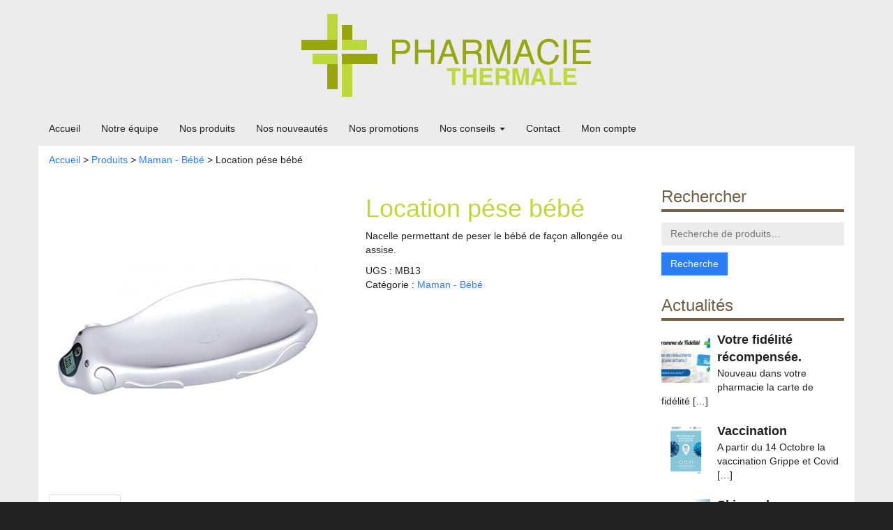

--- FILE ---
content_type: text/html; charset=UTF-8
request_url: https://www.pharmaciethermale.eu/nos-produits/maman-bebe/location-pese-bebe/
body_size: 11076
content:
<!DOCTYPE html>
<html lang="fr-FR" prefix="og: http://ogp.me/ns#">
	<head>
		<meta charset="UTF-8" />
		<meta http-equiv="X-UA-Compatible" content="IE=edge" />
		<meta name="viewport" content="width=device-width, initial-scale=1" />
		<title>Pharmacie thermale - Location pése bébé</title>
		
		<meta name='robots' content='max-image-preview:large' />

<!-- This site is optimized with the Yoast SEO plugin v4.6 - https://yoast.com/wordpress/plugins/seo/ -->
<link rel="canonical" href="https://www.pharmaciethermale.eu/nos-produits/maman-bebe/location-pese-bebe/" />
<meta property="og:locale" content="fr_FR" />
<meta property="og:type" content="article" />
<meta property="og:title" content="Location pése bébé - Pharmacie thermale" />
<meta property="og:description" content="Nacelle permettant de peser le bébé de façon allongée ou assise." />
<meta property="og:url" content="https://www.pharmaciethermale.eu/nos-produits/maman-bebe/location-pese-bebe/" />
<meta property="og:site_name" content="Pharmacie thermale" />
<meta property="og:image" content="https://www.pharmaciethermale.eu/wp-content/uploads/2017/04/tare-bebe.jpg" />
<meta property="og:image:width" content="400" />
<meta property="og:image:height" content="400" />
<meta name="twitter:card" content="summary" />
<meta name="twitter:description" content="Nacelle permettant de peser le bébé de façon allongée ou assise." />
<meta name="twitter:title" content="Location pése bébé - Pharmacie thermale" />
<meta name="twitter:image" content="https://www.pharmaciethermale.eu/wp-content/uploads/2017/04/tare-bebe.jpg" />
<!-- / Yoast SEO plugin. -->

<link rel='dns-prefetch' href='//ajax.googleapis.com' />
<link rel='dns-prefetch' href='//maxcdn.bootstrapcdn.com' />
<link rel="alternate" type="application/rss+xml" title="Pharmacie thermale &raquo; Location pése bébé Flux des commentaires" href="https://www.pharmaciethermale.eu/nos-produits/maman-bebe/location-pese-bebe/feed/" />
<style id='wp-img-auto-sizes-contain-inline-css' type='text/css'>
img:is([sizes=auto i],[sizes^="auto," i]){contain-intrinsic-size:3000px 1500px}
/*# sourceURL=wp-img-auto-sizes-contain-inline-css */
</style>
<link rel='stylesheet' id='validate-engine-css-css' href='https://www.pharmaciethermale.eu/wp-content/plugins/wysija-newsletters/css/validationEngine.jquery.css?ver=2.7.9' type='text/css' media='all' />
<style id='wp-emoji-styles-inline-css' type='text/css'>

	img.wp-smiley, img.emoji {
		display: inline !important;
		border: none !important;
		box-shadow: none !important;
		height: 1em !important;
		width: 1em !important;
		margin: 0 0.07em !important;
		vertical-align: -0.1em !important;
		background: none !important;
		padding: 0 !important;
	}
/*# sourceURL=wp-emoji-styles-inline-css */
</style>
<link rel='stylesheet' id='wp-block-library-css' href='https://www.pharmaciethermale.eu/wp-includes/css/dist/block-library/style.min.css?ver=6.9' type='text/css' media='all' />
<style id='global-styles-inline-css' type='text/css'>
:root{--wp--preset--aspect-ratio--square: 1;--wp--preset--aspect-ratio--4-3: 4/3;--wp--preset--aspect-ratio--3-4: 3/4;--wp--preset--aspect-ratio--3-2: 3/2;--wp--preset--aspect-ratio--2-3: 2/3;--wp--preset--aspect-ratio--16-9: 16/9;--wp--preset--aspect-ratio--9-16: 9/16;--wp--preset--color--black: #000000;--wp--preset--color--cyan-bluish-gray: #abb8c3;--wp--preset--color--white: #ffffff;--wp--preset--color--pale-pink: #f78da7;--wp--preset--color--vivid-red: #cf2e2e;--wp--preset--color--luminous-vivid-orange: #ff6900;--wp--preset--color--luminous-vivid-amber: #fcb900;--wp--preset--color--light-green-cyan: #7bdcb5;--wp--preset--color--vivid-green-cyan: #00d084;--wp--preset--color--pale-cyan-blue: #8ed1fc;--wp--preset--color--vivid-cyan-blue: #0693e3;--wp--preset--color--vivid-purple: #9b51e0;--wp--preset--gradient--vivid-cyan-blue-to-vivid-purple: linear-gradient(135deg,rgb(6,147,227) 0%,rgb(155,81,224) 100%);--wp--preset--gradient--light-green-cyan-to-vivid-green-cyan: linear-gradient(135deg,rgb(122,220,180) 0%,rgb(0,208,130) 100%);--wp--preset--gradient--luminous-vivid-amber-to-luminous-vivid-orange: linear-gradient(135deg,rgb(252,185,0) 0%,rgb(255,105,0) 100%);--wp--preset--gradient--luminous-vivid-orange-to-vivid-red: linear-gradient(135deg,rgb(255,105,0) 0%,rgb(207,46,46) 100%);--wp--preset--gradient--very-light-gray-to-cyan-bluish-gray: linear-gradient(135deg,rgb(238,238,238) 0%,rgb(169,184,195) 100%);--wp--preset--gradient--cool-to-warm-spectrum: linear-gradient(135deg,rgb(74,234,220) 0%,rgb(151,120,209) 20%,rgb(207,42,186) 40%,rgb(238,44,130) 60%,rgb(251,105,98) 80%,rgb(254,248,76) 100%);--wp--preset--gradient--blush-light-purple: linear-gradient(135deg,rgb(255,206,236) 0%,rgb(152,150,240) 100%);--wp--preset--gradient--blush-bordeaux: linear-gradient(135deg,rgb(254,205,165) 0%,rgb(254,45,45) 50%,rgb(107,0,62) 100%);--wp--preset--gradient--luminous-dusk: linear-gradient(135deg,rgb(255,203,112) 0%,rgb(199,81,192) 50%,rgb(65,88,208) 100%);--wp--preset--gradient--pale-ocean: linear-gradient(135deg,rgb(255,245,203) 0%,rgb(182,227,212) 50%,rgb(51,167,181) 100%);--wp--preset--gradient--electric-grass: linear-gradient(135deg,rgb(202,248,128) 0%,rgb(113,206,126) 100%);--wp--preset--gradient--midnight: linear-gradient(135deg,rgb(2,3,129) 0%,rgb(40,116,252) 100%);--wp--preset--font-size--small: 13px;--wp--preset--font-size--medium: 20px;--wp--preset--font-size--large: 36px;--wp--preset--font-size--x-large: 42px;--wp--preset--spacing--20: 0.44rem;--wp--preset--spacing--30: 0.67rem;--wp--preset--spacing--40: 1rem;--wp--preset--spacing--50: 1.5rem;--wp--preset--spacing--60: 2.25rem;--wp--preset--spacing--70: 3.38rem;--wp--preset--spacing--80: 5.06rem;--wp--preset--shadow--natural: 6px 6px 9px rgba(0, 0, 0, 0.2);--wp--preset--shadow--deep: 12px 12px 50px rgba(0, 0, 0, 0.4);--wp--preset--shadow--sharp: 6px 6px 0px rgba(0, 0, 0, 0.2);--wp--preset--shadow--outlined: 6px 6px 0px -3px rgb(255, 255, 255), 6px 6px rgb(0, 0, 0);--wp--preset--shadow--crisp: 6px 6px 0px rgb(0, 0, 0);}:where(.is-layout-flex){gap: 0.5em;}:where(.is-layout-grid){gap: 0.5em;}body .is-layout-flex{display: flex;}.is-layout-flex{flex-wrap: wrap;align-items: center;}.is-layout-flex > :is(*, div){margin: 0;}body .is-layout-grid{display: grid;}.is-layout-grid > :is(*, div){margin: 0;}:where(.wp-block-columns.is-layout-flex){gap: 2em;}:where(.wp-block-columns.is-layout-grid){gap: 2em;}:where(.wp-block-post-template.is-layout-flex){gap: 1.25em;}:where(.wp-block-post-template.is-layout-grid){gap: 1.25em;}.has-black-color{color: var(--wp--preset--color--black) !important;}.has-cyan-bluish-gray-color{color: var(--wp--preset--color--cyan-bluish-gray) !important;}.has-white-color{color: var(--wp--preset--color--white) !important;}.has-pale-pink-color{color: var(--wp--preset--color--pale-pink) !important;}.has-vivid-red-color{color: var(--wp--preset--color--vivid-red) !important;}.has-luminous-vivid-orange-color{color: var(--wp--preset--color--luminous-vivid-orange) !important;}.has-luminous-vivid-amber-color{color: var(--wp--preset--color--luminous-vivid-amber) !important;}.has-light-green-cyan-color{color: var(--wp--preset--color--light-green-cyan) !important;}.has-vivid-green-cyan-color{color: var(--wp--preset--color--vivid-green-cyan) !important;}.has-pale-cyan-blue-color{color: var(--wp--preset--color--pale-cyan-blue) !important;}.has-vivid-cyan-blue-color{color: var(--wp--preset--color--vivid-cyan-blue) !important;}.has-vivid-purple-color{color: var(--wp--preset--color--vivid-purple) !important;}.has-black-background-color{background-color: var(--wp--preset--color--black) !important;}.has-cyan-bluish-gray-background-color{background-color: var(--wp--preset--color--cyan-bluish-gray) !important;}.has-white-background-color{background-color: var(--wp--preset--color--white) !important;}.has-pale-pink-background-color{background-color: var(--wp--preset--color--pale-pink) !important;}.has-vivid-red-background-color{background-color: var(--wp--preset--color--vivid-red) !important;}.has-luminous-vivid-orange-background-color{background-color: var(--wp--preset--color--luminous-vivid-orange) !important;}.has-luminous-vivid-amber-background-color{background-color: var(--wp--preset--color--luminous-vivid-amber) !important;}.has-light-green-cyan-background-color{background-color: var(--wp--preset--color--light-green-cyan) !important;}.has-vivid-green-cyan-background-color{background-color: var(--wp--preset--color--vivid-green-cyan) !important;}.has-pale-cyan-blue-background-color{background-color: var(--wp--preset--color--pale-cyan-blue) !important;}.has-vivid-cyan-blue-background-color{background-color: var(--wp--preset--color--vivid-cyan-blue) !important;}.has-vivid-purple-background-color{background-color: var(--wp--preset--color--vivid-purple) !important;}.has-black-border-color{border-color: var(--wp--preset--color--black) !important;}.has-cyan-bluish-gray-border-color{border-color: var(--wp--preset--color--cyan-bluish-gray) !important;}.has-white-border-color{border-color: var(--wp--preset--color--white) !important;}.has-pale-pink-border-color{border-color: var(--wp--preset--color--pale-pink) !important;}.has-vivid-red-border-color{border-color: var(--wp--preset--color--vivid-red) !important;}.has-luminous-vivid-orange-border-color{border-color: var(--wp--preset--color--luminous-vivid-orange) !important;}.has-luminous-vivid-amber-border-color{border-color: var(--wp--preset--color--luminous-vivid-amber) !important;}.has-light-green-cyan-border-color{border-color: var(--wp--preset--color--light-green-cyan) !important;}.has-vivid-green-cyan-border-color{border-color: var(--wp--preset--color--vivid-green-cyan) !important;}.has-pale-cyan-blue-border-color{border-color: var(--wp--preset--color--pale-cyan-blue) !important;}.has-vivid-cyan-blue-border-color{border-color: var(--wp--preset--color--vivid-cyan-blue) !important;}.has-vivid-purple-border-color{border-color: var(--wp--preset--color--vivid-purple) !important;}.has-vivid-cyan-blue-to-vivid-purple-gradient-background{background: var(--wp--preset--gradient--vivid-cyan-blue-to-vivid-purple) !important;}.has-light-green-cyan-to-vivid-green-cyan-gradient-background{background: var(--wp--preset--gradient--light-green-cyan-to-vivid-green-cyan) !important;}.has-luminous-vivid-amber-to-luminous-vivid-orange-gradient-background{background: var(--wp--preset--gradient--luminous-vivid-amber-to-luminous-vivid-orange) !important;}.has-luminous-vivid-orange-to-vivid-red-gradient-background{background: var(--wp--preset--gradient--luminous-vivid-orange-to-vivid-red) !important;}.has-very-light-gray-to-cyan-bluish-gray-gradient-background{background: var(--wp--preset--gradient--very-light-gray-to-cyan-bluish-gray) !important;}.has-cool-to-warm-spectrum-gradient-background{background: var(--wp--preset--gradient--cool-to-warm-spectrum) !important;}.has-blush-light-purple-gradient-background{background: var(--wp--preset--gradient--blush-light-purple) !important;}.has-blush-bordeaux-gradient-background{background: var(--wp--preset--gradient--blush-bordeaux) !important;}.has-luminous-dusk-gradient-background{background: var(--wp--preset--gradient--luminous-dusk) !important;}.has-pale-ocean-gradient-background{background: var(--wp--preset--gradient--pale-ocean) !important;}.has-electric-grass-gradient-background{background: var(--wp--preset--gradient--electric-grass) !important;}.has-midnight-gradient-background{background: var(--wp--preset--gradient--midnight) !important;}.has-small-font-size{font-size: var(--wp--preset--font-size--small) !important;}.has-medium-font-size{font-size: var(--wp--preset--font-size--medium) !important;}.has-large-font-size{font-size: var(--wp--preset--font-size--large) !important;}.has-x-large-font-size{font-size: var(--wp--preset--font-size--x-large) !important;}
/*# sourceURL=global-styles-inline-css */
</style>

<style id='classic-theme-styles-inline-css' type='text/css'>
/*! This file is auto-generated */
.wp-block-button__link{color:#fff;background-color:#32373c;border-radius:9999px;box-shadow:none;text-decoration:none;padding:calc(.667em + 2px) calc(1.333em + 2px);font-size:1.125em}.wp-block-file__button{background:#32373c;color:#fff;text-decoration:none}
/*# sourceURL=/wp-includes/css/classic-themes.min.css */
</style>
<link rel='stylesheet' id='contact-form-7-css' href='https://www.pharmaciethermale.eu/wp-content/plugins/contact-form-7/includes/css/styles.css?ver=5.9.3' type='text/css' media='all' />
<link rel='stylesheet' id='pc_google_analytics-frontend-css' href='https://www.pharmaciethermale.eu/wp-content/plugins/pc-google-analytics/assets/css/frontend.css?ver=1.0.0' type='text/css' media='all' />
<link rel='stylesheet' id='recent-posts-widget-with-thumbnails-public-style-css' href='https://www.pharmaciethermale.eu/wp-content/plugins/recent-posts-widget-with-thumbnails/public.css?ver=7.1.1' type='text/css' media='all' />
<link rel='stylesheet' id='bootstrap-css-css' href='https://maxcdn.bootstrapcdn.com/bootstrap/3.3.6/css/bootstrap.min.css?ver=6.9' type='text/css' media='all' />
<link rel='stylesheet' id='styles-css' href='https://www.pharmaciethermale.eu/wp-content/themes/pharmaciethermale/style.css?ver=6.9' type='text/css' media='all' />
<link rel='stylesheet' id='woocommerce-css' href='https://www.pharmaciethermale.eu/wp-content/themes/pharmaciethermale/woocommerce.css?ver=6.9' type='text/css' media='all' />
<script type="text/javascript" src="https://ajax.googleapis.com/ajax/libs/jquery/1.11.1/jquery.min.js?ver=1.11.1" id="jquery-js"></script>
<script type="text/javascript" src="https://www.pharmaciethermale.eu/wp-content/plugins/pc-google-analytics/assets/js/frontend.min.js?ver=1.0.0" id="pc_google_analytics-frontend-js"></script>
<link rel="EditURI" type="application/rsd+xml" title="RSD" href="https://www.pharmaciethermale.eu/xmlrpc.php?rsd" />
<meta name="generator" content="WordPress 6.9" />
<meta name="generator" content="WooCommerce 3.0.3" />
<link rel='shortlink' href='https://www.pharmaciethermale.eu/?p=108' />
	<script>
		(function(i,s,o,g,r,a,m){i['GoogleAnalyticsObject']=r;i[r]=i[r]||function(){
		(i[r].q=i[r].q||[]).push(arguments)},i[r].l=1*new Date();a=s.createElement(o),
		m=s.getElementsByTagName(o)[0];a.async=1;a.src=g;m.parentNode.insertBefore(a,m)
		})(window,document,'script','//www.google-analytics.com/analytics.js','ga');
		
		ga('create', 'UA-54386383-25', 'auto');
		ga('send', 'pageview');
		
		</script>
	</head>
	<body>
		<div id="header">
			<div class="container">
				<a href="https://www.pharmaciethermale.eu"><img src="https://www.pharmaciethermale.eu/wp-content/themes/pharmaciethermale/images/logo.png" alt="Pharmacie thermale" /></a>
			</div>
		</div>
		
				<div id="menu">
			<div class="container">
				<div class="navbar navbar-default" role="navigation">
					<div class="navbar-header visible-xs">
						<button type="button" class="navbar-toggle collapsed" data-toggle="collapse" data-target=".navbar-collapse">
							<span class="sr-only">Toggle navigation</span>
							<span class="icon-bar"></span>
							<span class="icon-bar"></span>
							<span class="icon-bar"></span>
						</button>
						<a class="navbar-brand" href="https://www.pharmaciethermale.eu">Pharmacie thermale</a>
					</div>
					<div class="navbar-collapse collapse">
						<ul id="menu-menu-principal" class="nav navbar-nav"><li id="menu-item-18" class="menu-item menu-item-type-post_type menu-item-object-page menu-item-home menu-item-18"><a href="https://www.pharmaciethermale.eu/">Accueil</a></li>
<li id="menu-item-692" class="menu-item menu-item-type-post_type menu-item-object-page menu-item-692"><a href="https://www.pharmaciethermale.eu/notre-equipe/">Notre équipe</a></li>
<li id="menu-item-28" class="menu-item menu-item-type-post_type menu-item-object-page current_page_parent menu-item-28"><a href="https://www.pharmaciethermale.eu/nos-produits/">Nos produits</a></li>
<li id="menu-item-41" class="menu-item menu-item-type-post_type menu-item-object-page menu-item-41"><a href="https://www.pharmaciethermale.eu/nos-nouveaute/">Nos nouveautés</a></li>
<li id="menu-item-40" class="menu-item menu-item-type-post_type menu-item-object-page menu-item-40"><a href="https://www.pharmaciethermale.eu/nos-promotions/">Nos promotions</a></li>
<li id="menu-item-42" class="menu-item menu-item-type-post_type menu-item-object-page menu-item-has-children dropdown menu-item-42"><a href="https://www.pharmaciethermale.eu/nos-conseils/" class="dropdown-toggle" data-toggle="dropdown">Nos conseils <span class="caret"></span></a>
<ul class="dropdown-menu depth_0">
	<li id="menu-item-64" class="menu-item menu-item-type-post_type menu-item-object-page menu-item-64"><a href="https://www.pharmaciethermale.eu/nos-conseils/la-cystite-simple/">La cystite simple</a></li>
	<li id="menu-item-63" class="menu-item menu-item-type-post_type menu-item-object-page menu-item-63"><a href="https://www.pharmaciethermale.eu/nos-conseils/la-mycose-des-ongles/">La mycose des ongles</a></li>
	<li id="menu-item-62" class="menu-item menu-item-type-post_type menu-item-object-page menu-item-62"><a href="https://www.pharmaciethermale.eu/nos-conseils/aphtes/">Aphtes</a></li>
	<li id="menu-item-61" class="menu-item menu-item-type-post_type menu-item-object-page menu-item-61"><a href="https://www.pharmaciethermale.eu/nos-conseils/la-diarrhee-aigue/">La diarrhée aigüe</a></li>
	<li id="menu-item-60" class="menu-item menu-item-type-post_type menu-item-object-page menu-item-60"><a href="https://www.pharmaciethermale.eu/nos-conseils/la-rhinite-allergique/">La rhinite allergique</a></li>
	<li id="menu-item-59" class="menu-item menu-item-type-post_type menu-item-object-page menu-item-59"><a href="https://www.pharmaciethermale.eu/nos-conseils/lherpes-labial/">L&rsquo;herpès labial</a></li>
	<li id="menu-item-58" class="menu-item menu-item-type-post_type menu-item-object-page menu-item-58"><a href="https://www.pharmaciethermale.eu/nos-conseils/la-gale/">La gale</a></li>
</ul>
</li>
<li id="menu-item-39" class="menu-item menu-item-type-post_type menu-item-object-page menu-item-39"><a href="https://www.pharmaciethermale.eu/contact/">Contact</a></li>
<li id="menu-item-25" class="menu-item menu-item-type-post_type menu-item-object-page menu-item-25"><a href="https://www.pharmaciethermale.eu/mon-compte/">Mon compte</a></li>
</ul>					</div>
				</div>
			</div>
		</div>

<div id="fil-ariane">
	<div class="container">
		<div><span xmlns:v="http://rdf.data-vocabulary.org/#"><span typeof="v:Breadcrumb"><a href="https://www.pharmaciethermale.eu/" rel="v:url" property="v:title">Accueil</a> &gt; <span rel="v:child" typeof="v:Breadcrumb"><a href="https://www.pharmaciethermale.eu/nos-produits/" rel="v:url" property="v:title">Produits</a> &gt; <span rel="v:child" typeof="v:Breadcrumb"><a href="https://www.pharmaciethermale.eu/categorie-produit/maman-bebe/" rel="v:url" property="v:title">Maman - Bébé</a> &gt; <span class="breadcrumb_last">Location pése bébé</span></span></span></span></span></div>	</div>
</div>

<div id="contenu" class="woocommerce clearfix">
	<div class="container">
		<div class="row">
			<div class="col-md-9 col-sm-8">				
				

<div id="product-108" class="post-108 product type-product status-publish has-post-thumbnail product_cat-maman-bebe pa_laboratoire-lbs-medical first instock taxable shipping-taxable product-type-simple">

	<div class="woocommerce-product-gallery woocommerce-product-gallery--with-images woocommerce-product-gallery--columns-4 images" data-columns="4" style="opacity: 0; transition: opacity .25s ease-in-out;">
	<figure class="woocommerce-product-gallery__wrapper">
		<div data-thumb="https://www.pharmaciethermale.eu/wp-content/uploads/2017/04/tare-bebe-180x180.jpg" class="woocommerce-product-gallery__image"><a href="https://www.pharmaciethermale.eu/wp-content/uploads/2017/04/tare-bebe.jpg"><img width="400" height="400" src="https://www.pharmaciethermale.eu/wp-content/uploads/2017/04/tare-bebe.jpg" class="attachment-shop_single size-shop_single wp-post-image" alt="" title="" data-src="https://www.pharmaciethermale.eu/wp-content/uploads/2017/04/tare-bebe.jpg" data-large_image="https://www.pharmaciethermale.eu/wp-content/uploads/2017/04/tare-bebe.jpg" data-large_image_width="400" data-large_image_height="400" decoding="async" fetchpriority="high" srcset="https://www.pharmaciethermale.eu/wp-content/uploads/2017/04/tare-bebe.jpg 400w, https://www.pharmaciethermale.eu/wp-content/uploads/2017/04/tare-bebe-150x150.jpg 150w, https://www.pharmaciethermale.eu/wp-content/uploads/2017/04/tare-bebe-300x300.jpg 300w, https://www.pharmaciethermale.eu/wp-content/uploads/2017/04/tare-bebe-220x220.jpg 220w, https://www.pharmaciethermale.eu/wp-content/uploads/2017/04/tare-bebe-180x180.jpg 180w" sizes="(max-width: 400px) 100vw, 400px" /></a></div>	</figure>
</div>

	<div class="summary entry-summary">

		<h1 class="product_title entry-title">Location pése bébé</h1><p class="price"></p>
<div class="woocommerce-product-details__short-description">
    <p>Nacelle permettant de peser le bébé de façon allongée ou assise.</p>
</div>
<div class="product_meta">

	
	
		<span class="sku_wrapper">UGS&nbsp;: <span class="sku">MB13</span></span>

	
	<span class="posted_in">Catégorie&nbsp;: <a href="https://www.pharmaciethermale.eu/categorie-produit/maman-bebe/" rel="tag">Maman - Bébé</a></span>
	
	
</div>


	</div><!-- .summary -->

	
	<div class="woocommerce-tabs wc-tabs-wrapper">
		<ul class="tabs wc-tabs" role="tablist">
							<li class="description_tab" id="tab-title-description" role="tab" aria-controls="tab-description">
					<a href="#tab-description">Description</a>
				</li>
							<li class="additional_information_tab" id="tab-title-additional_information" role="tab" aria-controls="tab-additional_information">
					<a href="#tab-additional_information">Information complémentaire</a>
				</li>
					</ul>
					<div class="woocommerce-Tabs-panel woocommerce-Tabs-panel--description panel entry-content wc-tab" id="tab-description" role="tabpanel" aria-labelledby="tab-title-description">
				
  <h2>Description</h2>

<p>Nacelle extra large permettant le pesage assis ou allongé<br />
Possibilité de mélodie musicale pendant la pesée<br />
Mémorisation du dernier poids<br />
Boutons tare, unité de mesure, musique</p>
			</div>
					<div class="woocommerce-Tabs-panel woocommerce-Tabs-panel--additional_information panel entry-content wc-tab" id="tab-additional_information" role="tabpanel" aria-labelledby="tab-title-additional_information">
				
	<h2>Information complémentaire</h2>

<table class="shop_attributes">
	
	
			<tr>
			<th>Laboratoire</th>
			<td><p><a href="https://www.pharmaciethermale.eu/laboratoire/lbs-medical/" rel="tag">LBS médical</a></p>
</td>
		</tr>
			<tr>
			<th>Caractérisiques techniques</th>
			<td><p>Boutons tare, unité de mesure, musique. Portée maximale : 20Kg<br />
Graduation : 10g. De 0 à 20kg<br />
Grand afficheur LCD rétro éclairé   65 X 30 mm<br />
Equipé de 4 capteurs hautes précisions</p>
</td>
		</tr>
			<tr>
			<th>Contenance</th>
			<td><p>Tare dimension : 62 x 32 x 7 cm</p>
</td>
		</tr>
	</table>
			</div>
			</div>


	<section class="related products">

		<h2>Produits apparentés</h2>

		<ul class="products">

			
				<li class="post-112 product type-product status-publish has-post-thumbnail product_cat-maman-bebe pa_laboratoire-anita first instock taxable shipping-taxable product-type-simple">
	<a href="https://www.pharmaciethermale.eu/nos-produits/maman-bebe/maillot-de-bain/" class="woocommerce-LoopProduct-link"><img width="300" height="300" src="https://www.pharmaciethermale.eu/wp-content/uploads/2017/04/maillot-de-bain-Anita-300x300.jpg" class="attachment-shop_catalog size-shop_catalog wp-post-image" alt="maillot-de-bain-Anita" title="maillot-de-bain-Anita" decoding="async" srcset="https://www.pharmaciethermale.eu/wp-content/uploads/2017/04/maillot-de-bain-Anita-300x300.jpg 300w, https://www.pharmaciethermale.eu/wp-content/uploads/2017/04/maillot-de-bain-Anita-150x150.jpg 150w, https://www.pharmaciethermale.eu/wp-content/uploads/2017/04/maillot-de-bain-Anita-220x220.jpg 220w, https://www.pharmaciethermale.eu/wp-content/uploads/2017/04/maillot-de-bain-Anita-180x180.jpg 180w, https://www.pharmaciethermale.eu/wp-content/uploads/2017/04/maillot-de-bain-Anita.jpg 400w" sizes="(max-width: 300px) 100vw, 300px" /><h2 class="woocommerce-loop-product__title">Maillot de bain</h2>
</a><a rel="nofollow" href="https://www.pharmaciethermale.eu/nos-produits/maman-bebe/maillot-de-bain/" data-quantity="1" data-product_id="112" data-product_sku="MB15" class="button product_type_simple ajax_add_to_cart">Lire la suite</a></li>

			
				<li class="post-1267 product type-product status-publish has-post-thumbnail product_cat-maman-bebe  instock taxable shipping-taxable purchasable product-type-simple">
	<a href="https://www.pharmaciethermale.eu/nos-produits/maman-bebe/varesol/" class="woocommerce-LoopProduct-link"><img width="300" height="300" src="https://www.pharmaciethermale.eu/wp-content/uploads/2022/12/BOIRON-Varesol-granules-Varicelle-3-tubes-101727_101_1655352785-300x300.jpg" class="attachment-shop_catalog size-shop_catalog wp-post-image" alt="BOIRON-Varesol-granules-Varicelle-3-tubes-101727_101_1655352785" title="BOIRON-Varesol-granules-Varicelle-3-tubes-101727_101_1655352785" decoding="async" srcset="https://www.pharmaciethermale.eu/wp-content/uploads/2022/12/BOIRON-Varesol-granules-Varicelle-3-tubes-101727_101_1655352785-300x300.jpg 300w, https://www.pharmaciethermale.eu/wp-content/uploads/2022/12/BOIRON-Varesol-granules-Varicelle-3-tubes-101727_101_1655352785-150x150.jpg 150w, https://www.pharmaciethermale.eu/wp-content/uploads/2022/12/BOIRON-Varesol-granules-Varicelle-3-tubes-101727_101_1655352785-768x768.jpg 768w, https://www.pharmaciethermale.eu/wp-content/uploads/2022/12/BOIRON-Varesol-granules-Varicelle-3-tubes-101727_101_1655352785-1024x1024.jpg 1024w, https://www.pharmaciethermale.eu/wp-content/uploads/2022/12/BOIRON-Varesol-granules-Varicelle-3-tubes-101727_101_1655352785-600x600.jpg 600w, https://www.pharmaciethermale.eu/wp-content/uploads/2022/12/BOIRON-Varesol-granules-Varicelle-3-tubes-101727_101_1655352785-220x220.jpg 220w, https://www.pharmaciethermale.eu/wp-content/uploads/2022/12/BOIRON-Varesol-granules-Varicelle-3-tubes-101727_101_1655352785-180x180.jpg 180w, https://www.pharmaciethermale.eu/wp-content/uploads/2022/12/BOIRON-Varesol-granules-Varicelle-3-tubes-101727_101_1655352785.jpg 2000w" sizes="(max-width: 300px) 100vw, 300px" /><h2 class="woocommerce-loop-product__title">Varésol</h2>
	<span class="price"><span class="woocommerce-Price-amount amount">9,50&nbsp;<span class="woocommerce-Price-currencySymbol">&euro;</span></span></span>
</a><a rel="nofollow" href="/nos-produits/maman-bebe/location-pese-bebe/?add-to-cart=1267" data-quantity="1" data-product_id="1267" data-product_sku="" class="button product_type_simple add_to_cart_button ajax_add_to_cart">Ajouter au panier</a></li>

			
				<li class="post-1153 product type-product status-publish has-post-thumbnail product_cat-maman-bebe  instock taxable shipping-taxable purchasable product-type-simple">
	<a href="https://www.pharmaciethermale.eu/nos-produits/maman-bebe/arnicreme/" class="woocommerce-LoopProduct-link"><img width="300" height="300" src="https://www.pharmaciethermale.eu/wp-content/uploads/2021/06/arnicreme-300x300.jpeg" class="attachment-shop_catalog size-shop_catalog wp-post-image" alt="arnicreme" title="arnicreme" decoding="async" loading="lazy" srcset="https://www.pharmaciethermale.eu/wp-content/uploads/2021/06/arnicreme-300x300.jpeg 300w, https://www.pharmaciethermale.eu/wp-content/uploads/2021/06/arnicreme-150x150.jpeg 150w, https://www.pharmaciethermale.eu/wp-content/uploads/2021/06/arnicreme-220x220.jpeg 220w, https://www.pharmaciethermale.eu/wp-content/uploads/2021/06/arnicreme-180x180.jpeg 180w" sizes="auto, (max-width: 300px) 100vw, 300px" /><h2 class="woocommerce-loop-product__title">Arnicrème</h2>
	<span class="price"><span class="woocommerce-Price-amount amount">8,50&nbsp;<span class="woocommerce-Price-currencySymbol">&euro;</span></span></span>
</a><a rel="nofollow" href="/nos-produits/maman-bebe/location-pese-bebe/?add-to-cart=1153" data-quantity="1" data-product_id="1153" data-product_sku="" class="button product_type_simple add_to_cart_button ajax_add_to_cart">Ajouter au panier</a></li>

			
				<li class="post-91 product type-product status-publish has-post-thumbnail product_cat-maman-bebe pa_laboratoire-alcura pa_laboratoire-anita pa_laboratoire-avent pa_laboratoire-cooper pa_laboratoire-evoluplus pa_laboratoire-gibaud pa_laboratoire-guigoz pa_laboratoire-lbs-medical pa_laboratoire-medela pa_laboratoire-modilac pa_laboratoire-omega pa_laboratoire-waterwipes pa_laboratoire-arkopharma pa_laboratoire-biocodex pa_laboratoire-boiron pa_laboratoire-clement-thekan pa_laboratoire-codexial pa_laboratoire-devolupharm pa_laboratoire-gifrer pa_laboratoire-hartmann pa_laboratoire-lierac pa_laboratoire-merck pa_laboratoire-nhco pa_laboratoire-pfizer pa_laboratoire-sanofi pa_laboratoire-sante-verte pa_laboratoire-sigvaris pa_laboratoire-varisma last instock taxable shipping-taxable purchasable product-type-simple">
	<a href="https://www.pharmaciethermale.eu/nos-produits/maman-bebe/baby-look-lingettes/" class="woocommerce-LoopProduct-link"><img width="300" height="300" src="https://www.pharmaciethermale.eu/wp-content/uploads/2017/04/Baby-look-lingettes-300x300.jpg" class="attachment-shop_catalog size-shop_catalog wp-post-image" alt="Baby-look-lingettes" title="Baby-look-lingettes" decoding="async" loading="lazy" srcset="https://www.pharmaciethermale.eu/wp-content/uploads/2017/04/Baby-look-lingettes-300x300.jpg 300w, https://www.pharmaciethermale.eu/wp-content/uploads/2017/04/Baby-look-lingettes-150x150.jpg 150w, https://www.pharmaciethermale.eu/wp-content/uploads/2017/04/Baby-look-lingettes-220x220.jpg 220w, https://www.pharmaciethermale.eu/wp-content/uploads/2017/04/Baby-look-lingettes-180x180.jpg 180w, https://www.pharmaciethermale.eu/wp-content/uploads/2017/04/Baby-look-lingettes.jpg 400w" sizes="auto, (max-width: 300px) 100vw, 300px" /><h2 class="woocommerce-loop-product__title">Baby look lingettes</h2>
	<span class="price"><span class="woocommerce-Price-amount amount">2,50&nbsp;<span class="woocommerce-Price-currencySymbol">&euro;</span></span></span>
</a><a rel="nofollow" href="/nos-produits/maman-bebe/location-pese-bebe/?add-to-cart=91" data-quantity="1" data-product_id="91" data-product_sku="MB04" class="button product_type_simple add_to_cart_button ajax_add_to_cart">Ajouter au panier</a></li>

			
		</ul>

	</section>


</div><!-- #product-108 -->

			</div>
			
			<div class="col-md-3 col-sm-4">
				<div id="sidebar">
					<div id="woocommerce_product_search-2" class="widgetSidebar woocommerce widget_product_search"><h5>Rechercher</h5><form role="search" method="get" class="woocommerce-product-search" action="https://www.pharmaciethermale.eu/">
	<label class="screen-reader-text" for="woocommerce-product-search-field-0">Recherche pour&nbsp;:</label>
	<input type="search" id="woocommerce-product-search-field-0" class="search-field" placeholder="Recherche de produits&hellip;" value="" name="s" />
	<input type="submit" value="Recherche" />
	<input type="hidden" name="post_type" value="product" />
</form>
</div><div id="recent-posts-widget-with-thumbnails-2" class="widgetSidebar recent-posts-widget-with-thumbnails">
<div id="rpwwt-recent-posts-widget-with-thumbnails-2" class="rpwwt-widget">
<h5>Actualités</h5>
	<ul>
		<li><a href="https://www.pharmaciethermale.eu/votre-fidelite-recompensee/"><img width="70" height="70" src="https://www.pharmaciethermale.eu/wp-content/uploads/2025/10/fidelite-evol-150x150.jpg" class="attachment-70x70 size-70x70 wp-post-image" alt="" decoding="async" loading="lazy" srcset="https://www.pharmaciethermale.eu/wp-content/uploads/2025/10/fidelite-evol-150x150.jpg 150w, https://www.pharmaciethermale.eu/wp-content/uploads/2025/10/fidelite-evol-220x220.jpg 220w, https://www.pharmaciethermale.eu/wp-content/uploads/2025/10/fidelite-evol-180x180.jpg 180w, https://www.pharmaciethermale.eu/wp-content/uploads/2025/10/fidelite-evol-300x300.jpg 300w" sizes="auto, (max-width: 70px) 100vw, 70px" /><span class="rpwwt-post-title">Votre fidélité récompensée.</span></a><div class="rpwwt-post-excerpt">Nouveau dans votre pharmacie la carte de fidélité <span class="rpwwt-post-excerpt-more"> […]</span></div></li>
		<li><a href="https://www.pharmaciethermale.eu/vaccination/"><img width="70" height="70" src="https://www.pharmaciethermale.eu/wp-content/uploads/2025/10/52f3fa92823a-grippe-150x150.jpg" class="attachment-70x70 size-70x70 wp-post-image" alt="" decoding="async" loading="lazy" srcset="https://www.pharmaciethermale.eu/wp-content/uploads/2025/10/52f3fa92823a-grippe-150x150.jpg 150w, https://www.pharmaciethermale.eu/wp-content/uploads/2025/10/52f3fa92823a-grippe-300x300.jpg 300w, https://www.pharmaciethermale.eu/wp-content/uploads/2025/10/52f3fa92823a-grippe-220x220.jpg 220w, https://www.pharmaciethermale.eu/wp-content/uploads/2025/10/52f3fa92823a-grippe-180x180.jpg 180w, https://www.pharmaciethermale.eu/wp-content/uploads/2025/10/52f3fa92823a-grippe.jpg 346w" sizes="auto, (max-width: 70px) 100vw, 70px" /><span class="rpwwt-post-title">Vaccination</span></a><div class="rpwwt-post-excerpt">A partir du 14 Octobre la vaccination Grippe et Covid <span class="rpwwt-post-excerpt-more"> […]</span></div></li>
		<li><a href="https://www.pharmaciethermale.eu/skinmed/"><img width="70" height="70" src="https://www.pharmaciethermale.eu/wp-content/uploads/2025/05/skinmed-150x150.jpg" class="attachment-70x70 size-70x70 wp-post-image" alt="" decoding="async" loading="lazy" /><span class="rpwwt-post-title">Skinmed</span></a><div class="rpwwt-post-excerpt">Vous avez un doute sur une lésion cutanée <span class="rpwwt-post-excerpt-more"> […]</span></div></li>
	</ul>
</div><!-- .rpwwt-widget -->
</div><div id="wp_editor_widget-3" class="widgetSidebar WP_Editor_Widget"><h5>Ordonnance en ligne</h5><p><strong>Transmettez-nous votre ordonnance via votre smartphone ou votre PC…</strong></p>
<p>Transmettez-nous votre ordonnance par mail via votre PC, tablette ou smartphone. Nous la préparons et la mettons à votre disposition à notre comptoir express.</p>
<p><a class="btn btn-default" href="http://www.pharmaciethermale.eu/ordonnance-en-ligne/">En savoir plus</a></p>
</div><div id="wp_editor_widget-4" class="widgetSidebar WP_Editor_Widget"><p><strong>La Pharmacie Thermale est régulièrement de garde le weekend.</strong><strong><span class="inline3"><br /></span></strong></p>
<p>Consultez le calendrier des gardes : <a href="https://www.servigardes.fr/" target="_blank" rel="noopener noreferrer">https://www.servigardes.fr/</a></p>
<p>La Pharmacie sera de garde le samedi 22 Novembre à 20h au samedi 29 Novembre 8h.</p>
<p>Pour savoir si la Pharmacie Thermale est de garde, n&rsquo;hésitez pas à vous rendre sur le site <a href="http://www.servigardes.fr" target="_blank" rel="noopener noreferrer">www.servigardes.fr</a>. Vous trouverez toutes les informations nécessaires sur les pharmacies de garde près de chez vous !</p>
<p> </p>
</div><div id="wysija-2" class="widgetSidebar widget_wysija"><h5>Newsletter</h5><div class="widget_wysija_cont"><div id="msg-form-wysija-2" class="wysija-msg ajax"></div><form id="form-wysija-2" method="post" action="#wysija" class="widget_wysija">
<p class="wysija-paragraph">
    <label>Prénom <span class="wysija-required">*</span></label>
    
    	<input type="text" name="wysija[user][firstname]" class="wysija-input validate[required]" title="Prénom"  value="" />
    
    
    
    <span class="abs-req">
        <input type="text" name="wysija[user][abs][firstname]" class="wysija-input validated[abs][firstname]" value="" />
    </span>
    
</p>
<p class="wysija-paragraph">
    <label>Nom <span class="wysija-required">*</span></label>
    
    	<input type="text" name="wysija[user][lastname]" class="wysija-input validate[required]" title="Nom"  value="" />
    
    
    
    <span class="abs-req">
        <input type="text" name="wysija[user][abs][lastname]" class="wysija-input validated[abs][lastname]" value="" />
    </span>
    
</p>
<p class="wysija-paragraph">
    <label>E-mail <span class="wysija-required">*</span></label>
    
    	<input type="text" name="wysija[user][email]" class="wysija-input validate[required,custom[email]]" title="E-mail"  value="" />
    
    
    
    <span class="abs-req">
        <input type="text" name="wysija[user][abs][email]" class="wysija-input validated[abs][email]" value="" />
    </span>
    
</p>
<input class="wysija-submit wysija-submit-field" type="submit" value="Valider" />

    <input type="hidden" name="form_id" value="1" />
    <input type="hidden" name="action" value="save" />
    <input type="hidden" name="controller" value="subscribers" />
    <input type="hidden" value="1" name="wysija-page" />

    
        <input type="hidden" name="wysija[user_list][list_ids]" value="1" />
    
 </form></div></div>				</div>
			</div>
		</div>
	</div>
</div>

		<div id="footer" class="clearfix">
			<div class="container">
				<div class="row">
					<div class="col-md-3 col-sm-6">
						<div id="nav_menu-2" class="widgetSidebar widget_nav_menu"><h5>Liens utiles</h5><div class="menu-liens-utiles-container"><ul id="menu-liens-utiles" class="menu"><li id="menu-item-693" class="menu-item menu-item-type-post_type menu-item-object-page menu-item-693"><a href="https://www.pharmaciethermale.eu/notre-equipe/">Notre équipe</a></li>
<li id="menu-item-76" class="menu-item menu-item-type-post_type menu-item-object-page current_page_parent menu-item-76"><a href="https://www.pharmaciethermale.eu/nos-produits/">Nos produits</a></li>
<li id="menu-item-75" class="menu-item menu-item-type-post_type menu-item-object-page menu-item-75"><a href="https://www.pharmaciethermale.eu/nos-nouveaute/">Nos nouveautés</a></li>
<li id="menu-item-74" class="menu-item menu-item-type-post_type menu-item-object-page menu-item-74"><a href="https://www.pharmaciethermale.eu/nos-promotions/">Nos promotions</a></li>
<li id="menu-item-73" class="menu-item menu-item-type-post_type menu-item-object-page menu-item-73"><a href="https://www.pharmaciethermale.eu/nos-conseils/">Nos conseils</a></li>
<li id="menu-item-82" class="menu-item menu-item-type-post_type menu-item-object-page menu-item-82"><a href="https://www.pharmaciethermale.eu/mentions-legales/">Mentions légales</a></li>
<li id="menu-item-81" class="menu-item menu-item-type-post_type menu-item-object-page menu-item-81"><a href="https://www.pharmaciethermale.eu/nos-cgv/">Nos CGV</a></li>
<li id="menu-item-72" class="menu-item menu-item-type-post_type menu-item-object-page menu-item-72"><a href="https://www.pharmaciethermale.eu/contact/">Contact</a></li>
</ul></div></div>					</div>
					<div class="col-md-3 col-sm-6">
						<div id="woocommerce_product_categories-2" class="widgetSidebar woocommerce widget_product_categories"><h5>Nos produits</h5><ul class="product-categories"><li class="cat-item cat-item-37"><a href="https://www.pharmaciethermale.eu/categorie-produit/contention-circulation-articulation/">Contention - Circulation - Articulation</a></li>
<li class="cat-item cat-item-56"><a href="https://www.pharmaciethermale.eu/categorie-produit/dentaire/">Dentaire</a></li>
<li class="cat-item cat-item-45"><a href="https://www.pharmaciethermale.eu/categorie-produit/dermatologie/">Dermatologie - Cosmétique</a></li>
<li class="cat-item cat-item-47"><a href="https://www.pharmaciethermale.eu/categorie-produit/dietetique-stress-sommeil-minceur/">Diététique - Stress - Sommeil - Minceur</a></li>
<li class="cat-item cat-item-60"><a href="https://www.pharmaciethermale.eu/categorie-produit/maman/">maman</a></li>
<li class="cat-item cat-item-19 current-cat"><a href="https://www.pharmaciethermale.eu/categorie-produit/maman-bebe/">Maman - Bébé</a></li>
<li class="cat-item cat-item-30"><a href="https://www.pharmaciethermale.eu/categorie-produit/materiel-medical/">Matériel médical</a></li>
<li class="cat-item cat-item-52"><a href="https://www.pharmaciethermale.eu/categorie-produit/orthopedie/">Orthopédie</a></li>
<li class="cat-item cat-item-33"><a href="https://www.pharmaciethermale.eu/categorie-produit/protheses-mammaires/">Prothèses mammaires</a></li>
<li class="cat-item cat-item-35"><a href="https://www.pharmaciethermale.eu/categorie-produit/soins-veterinaires/">Soins vétérinaires</a></li>
</ul></div>					</div>
					<div class="col-md-3 col-sm-6">
						<div id="nav_menu-3" class="widgetSidebar widget_nav_menu"><h5>Nos conseils</h5><div class="menu-nos-conseils-container"><ul id="menu-nos-conseils" class="menu"><li id="menu-item-71" class="menu-item menu-item-type-post_type menu-item-object-page menu-item-71"><a href="https://www.pharmaciethermale.eu/nos-conseils/la-cystite-simple/">La cystite simple</a></li>
<li id="menu-item-70" class="menu-item menu-item-type-post_type menu-item-object-page menu-item-70"><a href="https://www.pharmaciethermale.eu/nos-conseils/la-mycose-des-ongles/">La mycose des ongles</a></li>
<li id="menu-item-69" class="menu-item menu-item-type-post_type menu-item-object-page menu-item-69"><a href="https://www.pharmaciethermale.eu/nos-conseils/aphtes/">Aphtes</a></li>
<li id="menu-item-68" class="menu-item menu-item-type-post_type menu-item-object-page menu-item-68"><a href="https://www.pharmaciethermale.eu/nos-conseils/la-diarrhee-aigue/">La diarrhée aigüe</a></li>
<li id="menu-item-67" class="menu-item menu-item-type-post_type menu-item-object-page menu-item-67"><a href="https://www.pharmaciethermale.eu/nos-conseils/la-rhinite-allergique/">La rhinite allergique</a></li>
<li id="menu-item-66" class="menu-item menu-item-type-post_type menu-item-object-page menu-item-66"><a href="https://www.pharmaciethermale.eu/nos-conseils/lherpes-labial/">L&rsquo;herpès labial</a></li>
<li id="menu-item-65" class="menu-item menu-item-type-post_type menu-item-object-page menu-item-65"><a href="https://www.pharmaciethermale.eu/nos-conseils/la-gale/">La gale</a></li>
<li id="menu-item-1056" class="menu-item menu-item-type-post_type menu-item-object-page menu-item-1056"><a href="https://www.pharmaciethermale.eu/nos-conseils/vermifuge-3/">Vermifuge</a></li>
<li id="menu-item-1121" class="menu-item menu-item-type-post_type menu-item-object-page menu-item-1121"><a href="https://www.pharmaciethermale.eu/nos-conseils/les-antiseptiques/">Les antiseptiques</a></li>
</ul></div></div>					</div>
					<div class="col-md-3 col-sm-6">
						<div id="wp_editor_widget-2" class="widgetSidebar WP_Editor_Widget"><h5>Pharmacie thermale</h5><p>13, place du 11 novembre 1918<br />59230 Saint-Amand-les-Eaux</p>
<p>Tél. : 03 27 48 50 79</p>
<p>SIRET : 429 540 800 00019<br />N° Ordre : 90869A</p>
</div>					</div>
				</div>
			</div>
		</div>
		
		<div id="mention">
			<div class="container">
				© Pharmacie thermale 2026<br />
				<span>Conception et réalisation : <a href="http://www.synergiecom-360.fr" target="_blank">Synergie Com 360°</a></span>
			</div>
		</div>
		
		<script type="speculationrules">
{"prefetch":[{"source":"document","where":{"and":[{"href_matches":"/*"},{"not":{"href_matches":["/wp-*.php","/wp-admin/*","/wp-content/uploads/*","/wp-content/*","/wp-content/plugins/*","/wp-content/themes/pharmaciethermale/*","/*\\?(.+)"]}},{"not":{"selector_matches":"a[rel~=\"nofollow\"]"}},{"not":{"selector_matches":".no-prefetch, .no-prefetch a"}}]},"eagerness":"conservative"}]}
</script>
<script type="application/ld+json">{"@context":"http:\/\/schema.org\/","@type":"Product","@id":"https:\/\/www.pharmaciethermale.eu\/nos-produits\/maman-bebe\/location-pese-bebe\/","url":"https:\/\/www.pharmaciethermale.eu\/nos-produits\/maman-bebe\/location-pese-bebe\/","name":"Location p\u00e9se b\u00e9b\u00e9","offers":[{"@type":"Offer","priceCurrency":"EUR","availability":"http:\/\/schema.org\/InStock","sku":"MB13","image":"https:\/\/www.pharmaciethermale.eu\/wp-content\/uploads\/2017\/04\/tare-bebe.jpg","description":"Nacelle extra large permettant le pesage assis ou allong\u00e9 Possibilit\u00e9 de m\u00e9lodie musicale pendant la pes\u00e9e M\u00e9morisation du dernier poids Boutons tare, unit\u00e9 de mesure, musique","seller":{"@type":"Organization","name":"Pharmacie thermale","url":"https:\/\/www.pharmaciethermale.eu"},"price":"0.00"}]}</script><script type="text/javascript" src="https://www.pharmaciethermale.eu/wp-content/plugins/contact-form-7/includes/swv/js/index.js?ver=5.9.3" id="swv-js"></script>
<script type="text/javascript" id="contact-form-7-js-extra">
/* <![CDATA[ */
var wpcf7 = {"api":{"root":"https://www.pharmaciethermale.eu/wp-json/","namespace":"contact-form-7/v1"}};
//# sourceURL=contact-form-7-js-extra
/* ]]> */
</script>
<script type="text/javascript" src="https://www.pharmaciethermale.eu/wp-content/plugins/contact-form-7/includes/js/index.js?ver=5.9.3" id="contact-form-7-js"></script>
<script type="text/javascript" id="wc-add-to-cart-js-extra">
/* <![CDATA[ */
var wc_add_to_cart_params = {"ajax_url":"/wp-admin/admin-ajax.php","wc_ajax_url":"/nos-produits/maman-bebe/location-pese-bebe/?wc-ajax=%%endpoint%%","i18n_view_cart":"Voir le panier","cart_url":"","is_cart":"","cart_redirect_after_add":"no"};
//# sourceURL=wc-add-to-cart-js-extra
/* ]]> */
</script>
<script type="text/javascript" src="//www.pharmaciethermale.eu/wp-content/plugins/woocommerce/assets/js/frontend/add-to-cart.min.js?ver=3.0.3" id="wc-add-to-cart-js"></script>
<script type="text/javascript" id="wc-single-product-js-extra">
/* <![CDATA[ */
var wc_single_product_params = {"i18n_required_rating_text":"Veuillez s\u00e9lectionner un classement","review_rating_required":"yes","flexslider":{"rtl":false,"animation":"slide","smoothHeight":false,"directionNav":false,"controlNav":"thumbnails","slideshow":false,"animationSpeed":500,"animationLoop":false},"zoom_enabled":"","photoswipe_enabled":"","flexslider_enabled":""};
//# sourceURL=wc-single-product-js-extra
/* ]]> */
</script>
<script type="text/javascript" src="//www.pharmaciethermale.eu/wp-content/plugins/woocommerce/assets/js/frontend/single-product.min.js?ver=3.0.3" id="wc-single-product-js"></script>
<script type="text/javascript" src="//www.pharmaciethermale.eu/wp-content/plugins/woocommerce/assets/js/jquery-blockui/jquery.blockUI.min.js?ver=2.70" id="jquery-blockui-js"></script>
<script type="text/javascript" src="//www.pharmaciethermale.eu/wp-content/plugins/woocommerce/assets/js/js-cookie/js.cookie.min.js?ver=2.1.3" id="js-cookie-js"></script>
<script type="text/javascript" id="woocommerce-js-extra">
/* <![CDATA[ */
var woocommerce_params = {"ajax_url":"/wp-admin/admin-ajax.php","wc_ajax_url":"/nos-produits/maman-bebe/location-pese-bebe/?wc-ajax=%%endpoint%%"};
//# sourceURL=woocommerce-js-extra
/* ]]> */
</script>
<script type="text/javascript" src="//www.pharmaciethermale.eu/wp-content/plugins/woocommerce/assets/js/frontend/woocommerce.min.js?ver=3.0.3" id="woocommerce-js"></script>
<script type="text/javascript" id="wc-cart-fragments-js-extra">
/* <![CDATA[ */
var wc_cart_fragments_params = {"ajax_url":"/wp-admin/admin-ajax.php","wc_ajax_url":"/nos-produits/maman-bebe/location-pese-bebe/?wc-ajax=%%endpoint%%","fragment_name":"wc_fragments"};
//# sourceURL=wc-cart-fragments-js-extra
/* ]]> */
</script>
<script type="text/javascript" src="//www.pharmaciethermale.eu/wp-content/plugins/woocommerce/assets/js/frontend/cart-fragments.min.js?ver=3.0.3" id="wc-cart-fragments-js"></script>
<script type="text/javascript" src="https://maxcdn.bootstrapcdn.com/bootstrap/3.3.6/js/bootstrap.min.js?ver=6.9" id="bootstrap-js-js"></script>
<script type="text/javascript" src="https://www.pharmaciethermale.eu/wp-content/themes/pharmaciethermale/js/script.js?ver=6.9" id="script-js-js"></script>
<script type="text/javascript" src="https://www.pharmaciethermale.eu/wp-content/plugins/wysija-newsletters/js/validate/languages/jquery.validationEngine-fr.js?ver=2.7.9" id="wysija-validator-lang-js"></script>
<script type="text/javascript" src="https://www.pharmaciethermale.eu/wp-content/plugins/wysija-newsletters/js/validate/jquery.validationEngine.js?ver=2.7.9" id="wysija-validator-js"></script>
<script type="text/javascript" id="wysija-front-subscribers-js-extra">
/* <![CDATA[ */
var wysijaAJAX = {"action":"wysija_ajax","controller":"subscribers","ajaxurl":"https://www.pharmaciethermale.eu/wp-admin/admin-ajax.php","loadingTrans":"Chargement...","is_rtl":""};
//# sourceURL=wysija-front-subscribers-js-extra
/* ]]> */
</script>
<script type="text/javascript" src="https://www.pharmaciethermale.eu/wp-content/plugins/wysija-newsletters/js/front-subscribers.js?ver=2.7.9" id="wysija-front-subscribers-js"></script>
<script id="wp-emoji-settings" type="application/json">
{"baseUrl":"https://s.w.org/images/core/emoji/17.0.2/72x72/","ext":".png","svgUrl":"https://s.w.org/images/core/emoji/17.0.2/svg/","svgExt":".svg","source":{"concatemoji":"https://www.pharmaciethermale.eu/wp-includes/js/wp-emoji-release.min.js?ver=6.9"}}
</script>
<script type="module">
/* <![CDATA[ */
/*! This file is auto-generated */
const a=JSON.parse(document.getElementById("wp-emoji-settings").textContent),o=(window._wpemojiSettings=a,"wpEmojiSettingsSupports"),s=["flag","emoji"];function i(e){try{var t={supportTests:e,timestamp:(new Date).valueOf()};sessionStorage.setItem(o,JSON.stringify(t))}catch(e){}}function c(e,t,n){e.clearRect(0,0,e.canvas.width,e.canvas.height),e.fillText(t,0,0);t=new Uint32Array(e.getImageData(0,0,e.canvas.width,e.canvas.height).data);e.clearRect(0,0,e.canvas.width,e.canvas.height),e.fillText(n,0,0);const a=new Uint32Array(e.getImageData(0,0,e.canvas.width,e.canvas.height).data);return t.every((e,t)=>e===a[t])}function p(e,t){e.clearRect(0,0,e.canvas.width,e.canvas.height),e.fillText(t,0,0);var n=e.getImageData(16,16,1,1);for(let e=0;e<n.data.length;e++)if(0!==n.data[e])return!1;return!0}function u(e,t,n,a){switch(t){case"flag":return n(e,"\ud83c\udff3\ufe0f\u200d\u26a7\ufe0f","\ud83c\udff3\ufe0f\u200b\u26a7\ufe0f")?!1:!n(e,"\ud83c\udde8\ud83c\uddf6","\ud83c\udde8\u200b\ud83c\uddf6")&&!n(e,"\ud83c\udff4\udb40\udc67\udb40\udc62\udb40\udc65\udb40\udc6e\udb40\udc67\udb40\udc7f","\ud83c\udff4\u200b\udb40\udc67\u200b\udb40\udc62\u200b\udb40\udc65\u200b\udb40\udc6e\u200b\udb40\udc67\u200b\udb40\udc7f");case"emoji":return!a(e,"\ud83e\u1fac8")}return!1}function f(e,t,n,a){let r;const o=(r="undefined"!=typeof WorkerGlobalScope&&self instanceof WorkerGlobalScope?new OffscreenCanvas(300,150):document.createElement("canvas")).getContext("2d",{willReadFrequently:!0}),s=(o.textBaseline="top",o.font="600 32px Arial",{});return e.forEach(e=>{s[e]=t(o,e,n,a)}),s}function r(e){var t=document.createElement("script");t.src=e,t.defer=!0,document.head.appendChild(t)}a.supports={everything:!0,everythingExceptFlag:!0},new Promise(t=>{let n=function(){try{var e=JSON.parse(sessionStorage.getItem(o));if("object"==typeof e&&"number"==typeof e.timestamp&&(new Date).valueOf()<e.timestamp+604800&&"object"==typeof e.supportTests)return e.supportTests}catch(e){}return null}();if(!n){if("undefined"!=typeof Worker&&"undefined"!=typeof OffscreenCanvas&&"undefined"!=typeof URL&&URL.createObjectURL&&"undefined"!=typeof Blob)try{var e="postMessage("+f.toString()+"("+[JSON.stringify(s),u.toString(),c.toString(),p.toString()].join(",")+"));",a=new Blob([e],{type:"text/javascript"});const r=new Worker(URL.createObjectURL(a),{name:"wpTestEmojiSupports"});return void(r.onmessage=e=>{i(n=e.data),r.terminate(),t(n)})}catch(e){}i(n=f(s,u,c,p))}t(n)}).then(e=>{for(const n in e)a.supports[n]=e[n],a.supports.everything=a.supports.everything&&a.supports[n],"flag"!==n&&(a.supports.everythingExceptFlag=a.supports.everythingExceptFlag&&a.supports[n]);var t;a.supports.everythingExceptFlag=a.supports.everythingExceptFlag&&!a.supports.flag,a.supports.everything||((t=a.source||{}).concatemoji?r(t.concatemoji):t.wpemoji&&t.twemoji&&(r(t.twemoji),r(t.wpemoji)))});
//# sourceURL=https://www.pharmaciethermale.eu/wp-includes/js/wp-emoji-loader.min.js
/* ]]> */
</script>
	</body>
</html>

--- FILE ---
content_type: text/css
request_url: https://www.pharmaciethermale.eu/wp-content/themes/pharmaciethermale/style.css?ver=6.9
body_size: 1832
content:
/**
 *   Theme Name: Pharmacie thermale
 *   Description: Thème propriétaire Pharmacie thermale
 *   Author: Synergie Com 360°
 *	 Version: 1.0
 */
body {
	background: #222222;
	color: #222222;
}
h1 {
	font-weight: normal;
	color: #bcd939;
}
h2 {
	font-weight: normal;
	color: #bcd939;
}
h3 {
	font-weight: normal;
	color: #bcd939;
}
h4 {
	color: #bcd939;
}
a {
	color: #2c7df9;
}
a:hover,
a:focus {
	color: #2c7df9;
	text-decoration: underline;
}
label {
	font-weight: normal;
}
textarea {
	resize: vertical;
}
.form-control {
	background-color: #ececec;
	border-color: #ececec;
	-moz-box-shadow: 0 0 0 transparent;
	-webkit-box-shadow: 0 0 0 transparent;
	box-shadow: 0 0 0 transparent;
	-moz-border-radius: 0;
	-webkit-border-radius: 0;
	border-radius: 0;
}
.form-control:focus {
	background-color: #ececec !important;
	border-color: #ececec !important;
	-moz-box-shadow: 0 0 0 transparent !important;
	-webkit-box-shadow: 0 0 0 transparent !important;
	box-shadow: 0 0 0 transparent !important;
}
.btn-default {
	background-color: #2c7df9;
	border-color: #2c7df9;
	color: #ffffff;
	-moz-border-radius: 0;
	-webkit-border-radius: 0;
	border-radius: 0;
}
.btn-default:hover,
.btn-default:focus {
	background-color: #222222;
	border-color: #222222;
	color: #ffffff;
}
#menu {
	background: #ececec;
}
#menu .container {
	padding-left: 0;
	padding-right: 0;
}
#menu .navbar {
	margin-bottom: 0;
	-moz-border-radius: 0;
	-webkit-border-radius: 0;
	border-radius: 0;
}
.navbar-default {
    background-color: #ececec;
    border: 0;
}
.navbar-default .navbar-nav > li > a {
    color: #222222;
    padding-bottom: 11px;
    border-bottom: 4px solid transparent;
}
.navbar-default .navbar-nav > li > a:hover,
.navbar-default .navbar-nav > li > a:focus {
	background-color: transparent;
	color: #222222;
	border-bottom: 4px solid #736048;
}
.navbar-default .navbar-nav > .open > a,
.navbar-default .navbar-nav > .open > a:focus,
.navbar-default .navbar-nav > .open > a:hover {
    background-color: transparent;
	color: #222222;
	border-bottom: 4px solid #736048;
}
.navbar-default .navbar-nav > .active > a,
.navbar-default .navbar-nav > .active > a:focus,
.navbar-default .navbar-nav > .active > a:hover {
    background-color: transparent;
	color: #222222;
	border-bottom: 4px solid #bcd939;
}
.navbar-default .navbar-toggle {
    border-color: #222222;
}
.navbar-default .navbar-brand {
    color: #222222;
}
.dropdown-menu {
	background-color: #736048;
	border: 0;
	-moz-box-shadow: 0 0 0 transparent;
	-webkit-box-shadow: 0 0 0 transparent;
	box-shadow: 0 0 0 transparent;
}
.active .dropdown-menu {
	background-color: #bcd939;
}
.dropdown-menu > li > a {
	color: #ffffff;
}
.dropdown-menu > li > a:hover,
.dropdown-menu > li > a:focus {
	background-color: #2c7df9;
	color: #ffffff;
}
.dropdown-menu > .active > a,
.dropdown-menu > .active > a:focus,
.dropdown-menu > .active > a:hover {
	background-color: #2c7df9;
	color: #ffffff;
}
#header {
	background: #ececec;
	text-align: center;
	padding-top: 20px;
	padding-bottom: 20px;
}
#diaporama {
	background: #ececec;
	height: 500px;
}
#diaporama #slideshow-accueil {
	height: 500px;
}
#diaporama #slideshow-accueil .item {
	height: 500px;
	background-color: transparent;
	background-repeat: no-repeat;
	background-position: center center;
	background-size: cover;
}
#diaporama #slideshow-accueil .item .carousel-caption {
	background: rgba(115, 96, 72, 0.7);
	color: #ffffff;
	bottom: 0;
	padding-bottom: 80px;
	-moz-text-shadow: 0 0 0 transparent;
	-webkit-text-shadow: 0 0 0 transparent;
	text-shadow: 0 0 0 transparent;
}
#diaporama #slideshow-accueil .item .carousel-caption h3 {
	font-size: 30px;
	padding-right: 20px;
	padding-left: 20px;
	color: #ffffff;
	font-weight: 200;
	margin: 10px 0 15px 0;
}
#diaporama #slideshow-accueil .item .carousel-caption p {
	padding-right: 20px;
	padding-left: 20px;
}
#diaporama #slideshow-accueil .item .carousel-caption .btn-default,
#diaporama #slideshow-accueil .item .carousel-caption .btn-default:hover,
#diaporama #slideshow-accueil .item .carousel-caption .btn-default:focus {
	background-color: #ffffff;
	border-color: #ffffff;
	color: #736048;
}
#fil-ariane {
	background: #ececec;
}
#fil-ariane > .container {
	background: #ffffff;
	padding-top: 10px;
	padding-bottom: 20px;
}
#contenu {
	background: #ececec;
	padding-bottom: 30px;
}
#contenu > .container {
	background: #ffffff;
	padding-bottom: 30px;
}
#contenu .titre {
	background: #31bf9d;
	color: #ffffff;
	margin-bottom: 20px;
}
#contenu .titre .date {
	margin-bottom: 10px;
}
#header img,
#contenu img {
	max-width: 100%;
	height: auto;
}
#accueil {
	background: #ffffff;
	padding-top: 30px;
}
#accueil .accueil {
	padding-bottom: 30px;
	text-align: center;
}
#accueil .accueil img {
	display: block;
	margin: auto;
	border: 10px solid #ffffff;
	-moz-box-shadow: 0 0 0 1px #ececec;
	-webkit-box-shadow: 0 0 0 1px #ececec;
	box-shadow: 0 0 0 1px #ececec;
}
#accueil .accueil h4 {
	font-size: 24px;
	font-weight: normal;
	color: #2c7df9;
}
#actus {
	
}
#actus .actu {
	margin-top: 30px;
}
#actus .actu h4 {
	color: #ff9000;
}
#actus .actu img {
	float: left;
	margin: 0 15px 15px 0;
}
#sidebar .widgetSidebar {
	margin-bottom: 30px;
}
#sidebar .widgetSidebar h5 {
	color: #736048;
	border-bottom: 4px solid #736048;
	margin-bottom: 15px;
	padding-bottom: 5px;
	font-size: 24px;
}
#sidebar .widgetSidebar input[type="text"],
#sidebar .widgetSidebar input[type="search"],
#sidebar .widgetSidebar input[type="email"] {
	background-color: #ececec;
	border: 1px solid #ececec;
	-moz-border-radius: 0;
	-webkit-border-radius: 0;
	border-radius: 0;
	width: 100%;
	line-height: 1.42857;
    padding: 6px 12px;
    margin-bottom: 10px;
}
#sidebar .widgetSidebar input[type="submit"],
#sidebar .widgetSidebar button,
#sidebar .widgetSidebar .btn-default {
	background-color: #2c7df9;
	border: 1px solid #2c7df9;
	color: #ffffff;
	-moz-border-radius: 0;
	-webkit-border-radius: 0;
	border-radius: 0;
	line-height: 1.42857;
    padding: 6px 12px;
}
#sidebar .widgetSidebar input[type="submit"]:hover,
#sidebar .widgetSidebar input[type="submit"]:focus,
#sidebar .widgetSidebar button:hover,
#sidebar .widgetSidebar button:focus,
#sidebar .widgetSidebar .btn-default:hover,
#sidebar .widgetSidebar .btn-default:focus {
	background: #222222;
	color: #ffffff;
	border: 1px solid #222222;
	-moz-border-radius: 0;
	-webkit-border-radius: 0;
	border-radius: 0;
}
#footer {
	background-color: #222222;
	background-repeat: no-repeat;
	background-position: center top;
	padding-bottom: 30px;
	color: #ffffff;
}
#footer .widgetSidebar {
	
}
#footer .widgetSidebar h5 {
	color: #bcd939;
	font-size: 24px;
	font-weight: normal;
	margin-top: 30px;
	padding-bottom: 5px;
	margin-bottom: 15px;
	border-bottom: 4px solid #bcd939;
}
#footer ul,
#footer li {
	list-style: none;
	padding: 0;
}
#mention {
	text-align: center;
	padding: 30px 0;
	color: #dabe86;
}
#mention span {
	color: #2c7df9;
}
#footer a {
	color: #ffffff;
}
#mention span a {
	color: #2c7df9;
}
/* WIDGETS */

.rpwwt-widget {
	
}
.rpwwt-widget ul {
	
}
.rpwwt-widget ul li {
	
}
.rpwwt-widget ul li a .rpwwt-post-title {
	color: #222222;
	font-size: 18px;
	font-weight: bold;
	margin-bottom: 5px;
}
.rpwwt-widget ul li a:hover .rpwwt-post-title,
.rpwwt-widget ul li a:focus .rpwwt-post-title {
	color: #2c7df9;
}
.wysija-paragraph,
.wysija-submit {
	margin: 0 !important;
}

/* ------------------------------------------------------ */
/* ------------------- TINYMCE EDITOR ------------------- */
/* ------------------------------------------------------ */
.alignleft{
	float: left;
	margin: 0 20px 20px 0;
}
.alignright {
	float: right;
	margin: 0 0 20px 20px;
}
.block1 {
	background: #bcd939;
	color: #000000;
	padding: 15px 20px;
}
.block2 {
	background: #97a70b;
	color: #ffffff;
	padding: 15px 20px;
}
.block3 {
	background: #736048;
	color: #ffffff;
	padding: 15px 20px;
}
.block4 {
	background: #dabe86;
	color: #000000;
	padding: 15px 20px;
}
.block5 {
	background: #ececec;
	color: #000000;
	padding: 15px 20px;
}
.block6 {
	background: #222222;
	color: #ffffff;
	padding: 15px 20px;
}
.block7 {
	background: #2c7df9;
	color: #ffffff;
	padding: 15px 20px;
}
.block8 {
	background: #dc0000;
	color: #ffffff;
	padding: 15px 20px;
}
.inline1 {
	color: #bcd939;
}
.inline2 {
	color: #736048;
}
.inline3 {
	color: #2c7df9;
}
.inline4 {
	color: #dc0000;
}

/* ----------------------------------------------------- */
/* ------------------- MEDIA QUERIES ------------------- */
/* ----------------------------------------------------- */

/* ******** Large desktop ******** */
@media (min-width: 1200px) {
	.navbar-collapse {
		padding-left: 0;
		padding-right: 0;
	}
	#accueil .accueil:nth-child(4n+1) {
		clear: left;
	}
}

/* *********** Desktop *********** */
@media (min-width: 992px) and (max-width: 1199px) {
	.navbar-collapse {
		padding-left: 0;
		padding-right: 0;
	}
	#accueil .accueil:nth-child(4n+1) {
		clear: left;
	}
}

/* *********** Tablet *********** */
@media (min-width: 768px) and (max-width: 991px) {
	.navbar-collapse {
		padding-left: 0;
		padding-right: 0;
	}
	#accueil .accueil:nth-child(2n+1) {
		clear: left;
	}
}

/* *********** Phone *********** */
@media (max-width: 767px) {
	body {
		padding-top: 50px;
	}
	#menu {
		position: fixed;
		left: 0;
		top: 0;
		width: 100%;
		background: #ececec;
		z-index: 99999;
	}
}

--- FILE ---
content_type: text/css
request_url: https://www.pharmaciethermale.eu/wp-content/themes/pharmaciethermale/woocommerce.css?ver=6.9
body_size: 2105
content:
.woocommerce mark {
	background: transparent;
	font-weight: bold;
	color: #000000;
	padding: 0;
}
.woocommerce h1.product_title {
	
}
.woocommerce .product h2,
.woocommerce .product h3 {
	
}
.woocommerce .woocommerce-message,
.woocommerce .woocommerce-error {
	background: #ececec;
	color: #000000;
	padding: 15px;
	margin-top: 15px;
}
.woocommerce .woocommerce-ordering {
	display: none;
}
.woocommerce .select2-container--default .select2-selection--single {
	background-color: #ececec;
	border-color: #ececec;
	-moz-border-radius: 0;
	-webkit-border-radius: 0;
	border-radius: 0;
}

/* LISTING PRODUITS */
.woocommerce ul.products {
	padding: 0;
	list-style: none;
}
.woocommerce ul.products li.product {
	padding-top: 30px;
}
.woocommerce ul.products li.product a {
	
}
.woocommerce ul.products li.product a:hover,
.woocommerce ul.products li.product a:focus {
	text-decoration: none;
}
.woocommerce ul.products li.product a img {
	max-width: 100%;
	height: auto;
}
.woocommerce ul.products li.product a h2 {
	font-size: 18px;
}
.woocommerce ul.products li.product-category a h2 {
	font-size: 24px;
}
.woocommerce ul.products li.product-category a:hover h2 {
	color: #2c7df9;
}
.woocommerce ul.products li.product a mark {
	display: none;
}
.woocommerce ul.products li.product a .star-rating {
	display: none;
	color: #000000;
}
.woocommerce ul.products li.product a .price {
	color: #000000;
	display: block;
	font-size: 18px;
	margin-bottom: 10px;
}
.woocommerce ul.products li.product a .price del {
	color: #888888;
}
.woocommerce ul.products li.product a .price ins {
	font-weight: 600;
	text-decoration: none;
	color: #dc0000;
}
.woocommerce ul.products li.product a .added_to_cart {
	display: block;
}
.woocommerce ul.products li.product .button {
	background-color: #2c7df9;
	border-color: #2c7df9;
	color: #ffffff;
}
.woocommerce ul.products li.product .button:hover,
.woocommerce ul.products li.product .button:focus {
	background-color: #222222;
	border-color: #222222;
	color: #ffffff;
}

.onsale {
	display: none;
}

/* FICHE PRODUIT */
.woocommerce div.product {

}
.woocommerce div.product .onsale {
	position: absolute;
	left: 15px;
	top: 20px;
}
.woocommerce div.product .percentage {
	color: #ffffff;
	font-weight: 700;
	text-transform: uppercase;
	padding: 5px 10px;
	position: relative;
	display: block;
}
.woocommerce div.product .onsale .triangle {
	position: absolute;
	left: 0;
	top: 0;
	width: 0;
	height: 0;
	border-style: solid;
	border-width: 40px;
	border-color: #dc0000 transparent transparent #dc0000;
}
.woocommerce div.product .images {
	width: 50%;
	float: left;
	padding-top: 20px;
}
.woocommerce div.product .images > img,
.woocommerce div.product .images .woocommerce-main-image img {
	max-width: 100%;
	height: auto;
	border: 1px solid #ededed;
}
.woocommerce div.product .images .thumbnails img {
	width: 25%;
	height: auto;
	border: 1px solid #ededed;
}
.woocommerce div.product .summary {
	width: 50%;
	float: left;
}
.woocommerce div.product .summary > * {
	margin-left: 30px;
}
.woocommerce div.product .summary .price {
	font-size: 24px;
	font-weight: 600;
}
.woocommerce div.product .summary .price del {
	color: #888888;
	font-weight: 400;
}
.woocommerce div.product .summary .price ins {
	text-decoration: none;
	color: #dc0000;
}
.woocommerce div.product .summary td.label {
    color: #000000;
    font-size: 100%;
    font-weight: 400;
    line-height: auto;
    text-align: left;
    white-space: normal;
}
.woocommerce div.product .summary td.label label {
	margin-top: 10px;
}
.woocommerce div.product .summary .quantity {
	display: inline-flex;
}
.woocommerce div.product .summary .quantity .input-text {
	width: 80px;
	margin: 0 5px 5px 0;
}
.woocommerce div.product .summary .product_meta > span {
	display: block;
}
.woocommerce div.product .woocommerce-tabs {
	clear: both;
	padding-top: 30px;
}
.woocommerce div.product .woocommerce-tabs ul.tabs {
	
}
.woocommerce div.product .woocommerce-tabs h2 {
	
}
.woocommerce .related h2 {
	
}

.woocommerce .panel {
    border-bottom: 1px solid #dddddd;
    border-left: 1px solid #dddddd;
    border-right: 1px solid #dddddd;
    -moz-box-shadow: 0 0 0 transparent;
	-webkit-box-shadow: 0 0 0 transparent;
	box-shadow: 0 0 0 transparent;
    margin-bottom: 30px;
	padding-bottom: 30px;
	padding-left: 30px;
	padding-right: 30px;
}

/* CART */
.woocommerce table.shop_table.cart {
	
}
.woocommerce table.shop_table.cart td {
	vertical-align: middle;
}
.woocommerce table.shop_table.cart .product-remove a:hover,
.woocommerce table.shop_table.cart .product-remove a:focus {
	text-decoration: none;
}
.woocommerce table.shop_table.cart .product-thumbnail img {
	width: 120px;
	height: auto;
	border: 1px solid #ededed;
}
.woocommerce table.shop_table.cart .product-quantity {
	width: 120px;
}
.woocommerce .cart_totals  {
	
}
.woocommerce .cart_totals  h2 {
	font-family: 'Rajdhani', sans-serif;
	color: #000000;
}
.woocommerce .cart_totals .woocommerce-shipping-calculator {
	
}
.woocommerce .coupon {
	padding-bottom: 10px;
}
.woocommerce .product-price,
.woocommerce .product-subtotal,
.woocommerce .cart_totals h2,
.woocommerce .cart_totals table {
	
}
.woocommerce .wc-proceed-to-checkout {
	text-align: center;
}
.woocommerce .shop_table input[type="submit"],
.woocommerce a.checkout-button {
    background: #2c7df9;
    border: 1px solid #2c7df9;
    color: #ffffff;
    display: inline-block;
    font-size: 14px;
    font-weight: 400;
    line-height: 1.42857;
    margin-bottom: 0;
    padding: 6px 12px;
    text-align: center;
    vertical-align: middle;
    white-space: nowrap;
}
.woocommerce .shop_table input[type="submit"]:hover,
.woocommerce a.checkout-button:hover {
	cursor: pointer;
	background: #222222;
	border-color: #222222;
	text-decoration: none;
}

/* CHECKOUT */
.woocommerce .order_review_heading {
	
}
.woocommerce .woocommerce-checkout-review-order-table,
.woocommerce .shop_table {
    margin-bottom: 20px;
    max-width: 100%;
    width: 100%;
}
.woocommerce .woocommerce-checkout-review-order-table > thead > tr > th,
.woocommerce .shop_table > thead > tr > th {
    border-bottom: 2px solid #ddd;
    vertical-align: bottom;
	line-height: 1.42857;
    padding: 8px;
}
.woocommerce .woocommerce-checkout-review-order-table > tbody > tr > td,
.woocommerce .woocommerce-checkout-review-order-table > tbody > tr > th,
.woocommerce .woocommerce-checkout-review-order-table > tfoot > tr > th,
.woocommerce .woocommerce-checkout-review-order-table > tfoot > tr > td,
.woocommerce .shop_table > tbody > tr > td,
.woocommerce .shop_table > tbody > tr > th,
.woocommerce .shop_table > tfoot > tr > th,
.woocommerce .shop_table > tfoot > tr > td {
    border-top: 1px solid #ddd;
    line-height: 1.42857;
    padding: 8px;
    vertical-align: top;
}
.woocommerce #payment {

}
.woocommerce #payment ul {
	list-style: none;
	padding: 0;
}
.woocommerce #payment ul li {
	padding: 15px 30px;
	border: 1px solid #dddddd;
	margin-bottom: -1px;
}
.woocommerce #payment ul li label {
	font-weight :600;
}
.woocommerce #payment ul li label img {
	margin: 0 5px;
}
.woocommerce .place-order {
	text-align: center;
}
.woocommerce #place_order {
	background-color: #2c7df9;
	padding: 6px 12px;
	border: 1px solid #2c7df9;
	color: #ffffff;
}
.woocommerce #place_order:hover,
.woocommerce #place_order:focus {
	background-color: #222222;
	border: 1px solid #222222;
	color: #ffffff;
}
.woocommerce .terms {
	padding-top: 30px;
}
.woocommerce .terms .checkbox {
	display: inline;
}
.woocommerce .woocommerce-checkout-review-order-table .product-total,
.woocommerce .woocommerce-checkout-review-order-table tfoot {
	
}

/* DETAILS COMMANDE */
.woocommerce .order_details .product-total,
.woocommerce .order_details tfoot {
	
}

/* COMPTE CLIENT */
.woocommerce nav {
	
}
.woocommerce nav ul {
	list-style: none;
	padding: 0;
}
.woocommerce nav ul li {
	display: inline-block;
	margin: 0 5px 5px 0;
}
.woocommerce nav ul li a {
	display: inline-block;
	background: #ececec;
	padding: 10px;
	color: #000000 ;
}
.woocommerce nav ul li a:hover,
.woocommerce nav ul li a:focus {
	text-decoration: none;
	background: #222222;
	color: #ffffff;
}
.woocommerce nav ul .is-active a {
	background: #2c7df9;
	color: #ffffff;
}
.woocommerce nav ul .woocommerce-MyAccount-navigation-link--downloads {
	display: none !important;	
}
.woocommerce .my_account_orders .order-actions {
	text-align: right;
}
.woocommerce .my_account_orders .order-total {
	
}
.woocommerce .documents-compte > div {
	text-align: center;
}
.woocommerce .documents-compte > div .glyphicon {
	font-size: 36px;
}
.woocommerce .documents-compte > div a,
.woocommerce .documents-compte > div a:hover,
.woocommerce .documents-compte > div a:focus {
	color: #000000;
}


/* FORMS */
.address-field strong {
	margin-left: 5px;
}

#woocommerce-product-search-field {
	margin-bottom: 10px;
}
#woocommerce_layered_nav-4 {
	background: #ceee91 !important;
}


/* ----------------------------------------------------- */
/* ------------------- MEDIA QUERIES ------------------- */
/* ----------------------------------------------------- */

/* ******** Large desktop ******** */
@media (min-width: 1200px) {
	.woocommerce ul.products li.product.col-md-4:nth-child(3n+1) {
		clear: left !important;
	}
}

/* *********** Desktop *********** */
@media (min-width: 992px) and (max-width: 1199px) {
	.woocommerce ul.products li.product.col-md-4:nth-child(3n+1) {
		clear: left !important;
	}
}

/* *********** Tablet *********** */
@media (min-width: 768px) and (max-width: 991px) {
	.woocommerce ul.products li.product.col-sm-6:nth-child(2n+1) {
		clear: left !important;
	}
}

/* *********** Phone *********** */
@media (max-width: 767px) {
	.woocommerce div.product .images,
	.woocommerce div.product .summary {
		float: none;
		width: 100%;
	}
	.woocommerce div.product .images img {
		margin: 0 !important;
		display: inline !important;
	}
	.woocommerce div.product .summary > * {
		margin-left: 0;
	}
	.woocommerce ul.products li.product a .onsale {
		top: 40px;
	}
}

--- FILE ---
content_type: text/plain
request_url: https://www.google-analytics.com/j/collect?v=1&_v=j102&a=2121094903&t=pageview&_s=1&dl=https%3A%2F%2Fwww.pharmaciethermale.eu%2Fnos-produits%2Fmaman-bebe%2Flocation-pese-bebe%2F&ul=en-us%40posix&dt=Pharmacie%20thermale%20-%20Location%20p%C3%A9se%20b%C3%A9b%C3%A9&sr=1280x720&vp=1280x720&_u=IEBAAEABAAAAACAAI~&jid=282493201&gjid=784847745&cid=1821512164.1768909787&tid=UA-54386383-25&_gid=1859382598.1768909787&_r=1&_slc=1&z=1858435718
body_size: -453
content:
2,cG-4N9ESX3TRQ

--- FILE ---
content_type: application/javascript
request_url: https://www.pharmaciethermale.eu/wp-content/themes/pharmaciethermale/js/script.js?ver=6.9
body_size: 332
content:
$(document).ready(function(){
	$('#contenu table').addClass('table table-condensed table-responsive');
	
	$('.woocommerce ul.products').addClass('row');
	$('.woocommerce ul.products li.product').addClass('col-md-4 col-sm-6');
	
	$('.woosidebar .widgetSidebar input[type=text]').addClass('form-control');
	$('.woosidebar .widgetSidebar input[type=email]').addClass('form-control');
	$('.woosidebar .widgetSidebar input[type=search]').addClass('form-control');
	$('.woosidebar .widgetSidebar select').addClass('form-control');
	$('.woosidebar .widgetSidebar input[type=submit]').addClass('btn btn-default');
	$('.woosidebar .widgetSidebar button').addClass('btn btn-default');
	
	$('.woocommerce .col2-set').addClass('row');
	$('.woocommerce .col2-set .col-1').addClass('col-sm-6');
	$('.woocommerce .col2-set .col-2').addClass('col-sm-6');
	
	$('.form-row').addClass('form-group');
	$('label').addClass('control-label');
	$('select').addClass('form-control');
	$('textarea').addClass('form-control');
	$('.input-text').addClass('form-control');
	$('.button').addClass('btn btn-default');
	
	$('input[type="number"]').removeClass('form-control');
	
	$('.woocommerce ul.tabs').addClass('nav nav-tabs');
	$('.woocommerce #commentform input.submit').addClass('btn btn-default');
	$('.woocommerce #commentform input[type="text"]').addClass('form-control');
	$('.woocommerce #commentform .stars a').addClass('glyphicon glyphicon-star-empty');
	$('.woocommerce #commentform .stars a').html('');
	
	$('.woocommerce table.shop_attributes').addClass('table table-responsive');
});